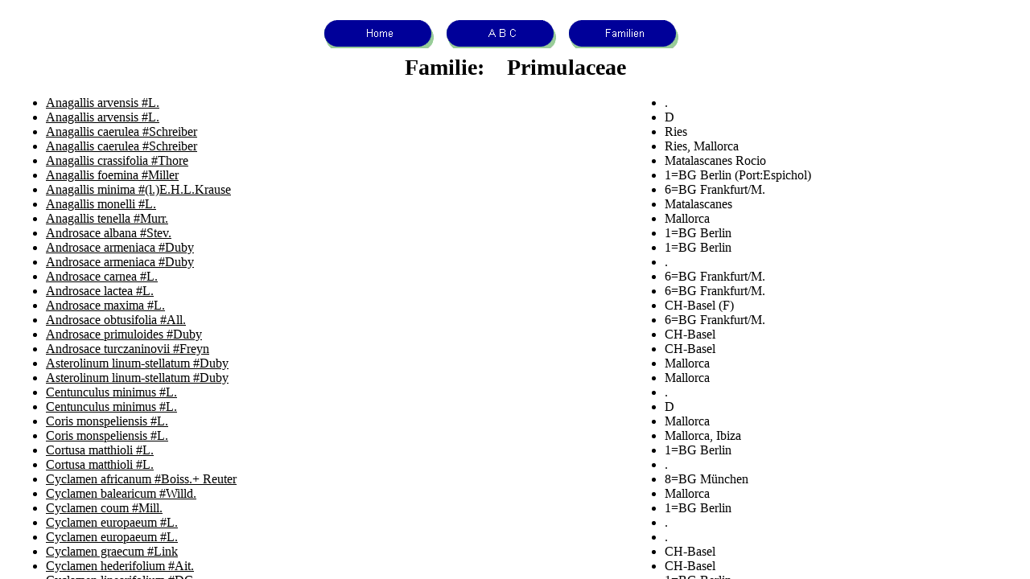

--- FILE ---
content_type: text/html
request_url: https://semina-tischler.de/fam/-pri1.htm
body_size: 266
content:
<html>

<head>
<title>Primulaceae</title>
<meta name="GENERATOR" content="Microsoft FrontPage 3.0">

<meta name="Microsoft Border" content="tl, default">
</head>

<frameset framespacing="0" border="false" frameborder="0" rows="60,*">
  <frame name="NavFrame" scrolling="no" noresize target="Hauptframe" src="-kopf.htm" marginheight="4">
  <frame name="Hauptframe" src="unten/-pri1.htm" target="Hauptframe" scrolling="auto">
  <noframes>
  <body><!--msnavigation--><table border="0" cellpadding="0" cellspacing="0" width="100%"><tr><td>

<p align="center">&nbsp;&nbsp; <big><big><font color="#FF0000"><big><big>Semina gezeichnet
von M.Tischler</big></big></font></big></big></p>
</td></tr><!--msnavigation--></table><!--msnavigation--><table dir="ltr" border="0" cellpadding="0" cellspacing="0" width="100%"><tr><td valign="top" width="1%">

<p>&nbsp;</p>

<p>&nbsp;</p>
</td><td valign="top" width="24"></td><!--msnavigation--><td valign="top">
  <p>Diese Seite verwendet Frames. Frames werden von Ihrem Browser aber nicht unterst�tzt. 
  <!--msnavigation--></td></tr><!--msnavigation--></table></body>
  </noframes>
</frameset>
</html>


--- FILE ---
content_type: text/html
request_url: https://semina-tischler.de/fam/-kopf.htm
body_size: 597
content:
<html>

<head>
<title>Kopf von Frame</title>
<meta name="GENERATOR" content="Microsoft FrontPage 3.0">
<base target="_top">


<meta name="Microsoft Theme" content="capsules 0010">
<meta name="Microsoft Border" content="none">
</head>

<body bgcolor="#FFFFFF" text="#000000" link="#000099" vlink="#339966" alink="#99C999"><!--mstheme--><font face="arial,helvetica">

<dl>
  <dd><div align="center"><center><!--mstheme--></font><pre><font color="#FF0000" size="5"><!--webbot bot="Navigation" S-Type="parent" S-Orientation="horizontal" S-Rendering="graphics" B-Include-Home="TRUE" B-Include-Up="FALSE" startspan --><script language="JavaScript"><!--
MSFPhover = 
  (((navigator.appName == "Netscape") && 
  (parseInt(navigator.appVersion) >= 3 )) || 
  ((navigator.appName == "Microsoft Internet Explorer") && 
  (parseInt(navigator.appVersion) >= 4 ))); 
function MSFPpreload(img) 
{
  var a=new Image(); a.src=img; return a; 
}
// --></script><script language="JavaScript"><!--
if(MSFPhover) { MSFPnav1n=MSFPpreload("../_derived/home_cmp_capsules010_hbtn.gif"); MSFPnav1h=MSFPpreload("../_derived/home_cmp_capsules010_hbtn_a.gif"); }
// --></script><a href="../index.htm" language="JavaScript" onmouseover="if(MSFPhover) document['MSFPnav1'].src=MSFPnav1h.src" onmouseout="if(MSFPhover) document['MSFPnav1'].src=MSFPnav1n.src"><img src="../_derived/home_cmp_capsules010_hbtn.gif" width="140" height="50" border="0" alt="Home" align="middle" name="MSFPnav1"></a> <script language="JavaScript"><!--
if(MSFPhover) { MSFPnav2n=MSFPpreload("../abc/_derived/abc.htm_cmp_capsules010_hbtn.gif"); MSFPnav2h=MSFPpreload("../abc/_derived/abc.htm_cmp_capsules010_hbtn_a.gif"); }
// --></script><a href="../abc/abc.htm" language="JavaScript" onmouseover="if(MSFPhover) document['MSFPnav2'].src=MSFPnav2h.src" onmouseout="if(MSFPhover) document['MSFPnav2'].src=MSFPnav2n.src" target="_top"><img src="../abc/_derived/abc.htm_cmp_capsules010_hbtn.gif" width="140" height="50" border="0" alt="A B C" align="middle" name="MSFPnav2"></a> <script language="JavaScript"><!--
if(MSFPhover) { MSFPnav3n=MSFPpreload("_derived/-fam.htm_cmp_capsules010_hbtn.gif"); MSFPnav3h=MSFPpreload("_derived/-fam.htm_cmp_capsules010_hbtn_a.gif"); }
// --></script><a href="-fam.htm" language="JavaScript" onmouseover="if(MSFPhover) document['MSFPnav3'].src=MSFPnav3h.src" onmouseout="if(MSFPhover) document['MSFPnav3'].src=MSFPnav3n.src" target="_top"><img src="_derived/-fam.htm_cmp_capsules010_hbtn.gif" width="140" height="50" border="0" alt="Familien" align="middle" name="MSFPnav3"></a><!--webbot bot="Navigation" endspan i-checksum="25430" --></font><em><strong><font color="#FF0000" size="7">&nbsp;&nbsp; </font></strong></em></pre><!--mstheme--><font face="arial,helvetica">
    </center></div></dd>
</dl>

<p align="center">&nbsp;</p>

<p>&nbsp;</p>
<!--mstheme--></font></body>
</html>


--- FILE ---
content_type: text/html
request_url: https://semina-tischler.de/fam/unten/-pri1.htm
body_size: 1755
content:
<html>

<head>
<title>Unten</title>
<meta name="GENERATOR" content="Microsoft FrontPage 3.0">
<base target="Hauptframe">
<meta name="Microsoft Border" content="none">
</head>

<body link="#000000" vlink="#000000">

<p align="center"><strong><big><big><big>Familie:&nbsp;&nbsp;&nbsp; Primulaceae</big></big></big></strong></p>
<div align="center"><center>

<table border="0" width="100%">
  <tr>
    <td></td>
    <td><ul>
      <li><a href="../../bilder/buch-11/__1.jpg" target="_blank">Anagallis arvensis #L. </a></li>
      <li><a href="../../bilder/buch-18/149.jpg" target="_blank">Anagallis arvensis #L. </a></li>
      <li><a href="../../bilder/buch-11/__1.jpg" target="_blank">Anagallis caerulea #Schreiber </a></li>
      <li><a href="../../bilder/buch-18/149.jpg" target="_blank">Anagallis caerulea #Schreiber </a></li>
      <li><a href="../../bilder/buch-11/__1.jpg" target="_blank">Anagallis crassifolia #Thore </a></li>
      <li><a href="../../bilder/buch-11/__2.jpg" target="_blank">Anagallis foemina #Miller </a></li>
      <li><a href="../../bilder/buch-11/__2.jpg" target="_blank">Anagallis minima #(l.)E.H.L.Krause </a></li>
      <li><a href="../../bilder/buch-11/__2.jpg" target="_blank">Anagallis monelli #L. </a></li>
      <li><a href="../../bilder/buch-11/__1.jpg" target="_blank">Anagallis tenella #Murr. </a></li>
      <li><a href="../../bilder/buch-11/__3.jpg" target="_blank">Androsace albana #Stev. </a></li>
      <li><a href="../../bilder/buch-18/149.jpg" target="_blank">Androsace armeniaca #Duby </a></li>
      <li><a href="../../bilder/buch-11/__3.jpg" target="_blank">Androsace armeniaca #Duby </a></li>
      <li><a href="../../bilder/buch-11/__3.jpg" target="_blank">Androsace carnea #L. </a></li>
      <li><a href="../../bilder/buch-11/__3.jpg" target="_blank">Androsace lactea #L. </a></li>
      <li><a href="../../bilder/buch-11/__4.jpg" target="_blank">Androsace maxima #L. </a></li>
      <li><a href="../../bilder/buch-11/__4.jpg" target="_blank">Androsace obtusifolia #All. </a></li>
      <li><a href="../../bilder/buch-11/__4.jpg" target="_blank">Androsace primuloides #Duby </a></li>
      <li><a href="../../bilder/buch-11/__4.jpg" target="_blank">Androsace turczaninovii #Freyn </a></li>
      <li><a href="../../bilder/buch-18/149.jpg" target="_blank">Asterolinum linum-stellatum #Duby </a></li>
      <li><a href="../../bilder/buch-11/__5.jpg" target="_blank">Asterolinum linum-stellatum #Duby </a></li>
      <li><a href="../../bilder/buch-11/__5.jpg" target="_blank">Centunculus minimus #L. </a></li>
      <li><a href="../../bilder/buch-18/150.jpg" target="_blank">Centunculus minimus #L. </a></li>
      <li><a href="../../bilder/buch-18/150.jpg" target="_blank">Coris monspeliensis #L. </a></li>
      <li><a href="../../bilder/buch-11/__8.jpg" target="_blank">Coris monspeliensis #L. </a></li>
      <li><a href="../../bilder/buch-18/150.jpg" target="_blank">Cortusa matthioli #L. </a></li>
      <li><a href="../../bilder/buch-11/__5.jpg" target="_blank">Cortusa matthioli #L. </a></li>
      <li><a href="../../bilder/buch-11/__8.jpg" target="_blank">Cyclamen africanum #Boiss.+ Reuter </a></li>
      <li><a href="../../bilder/buch-11/__7.jpg" target="_blank">Cyclamen balearicum #Willd. </a></li>
      <li><a href="../../bilder/buch-11/__7.jpg" target="_blank">Cyclamen coum #Mill. </a></li>
      <li><a href="../../bilder/buch-11/__7.jpg" target="_blank">Cyclamen europaeum #L. </a></li>
      <li><a href="../../bilder/buch-18/150.jpg" target="_blank">Cyclamen europaeum #L. </a></li>
      <li><a href="../../bilder/buch-11/__6.jpg" target="_blank">Cyclamen graecum #Link </a></li>
      <li><a href="../../bilder/buch-11/__6.jpg" target="_blank">Cyclamen hederifolium #Ait. </a></li>
      <li><a href="../../bilder/buch-11/__8.jpg" target="_blank">Cyclamen linearifolium #DC. </a></li>
      <li><a href="../../bilder/buch-18/149.jpg" target="_blank">Cyclamen neapolitanum #Ten. </a></li>
      <li><a href="../../bilder/buch-11/__7.jpg" target="_blank">Cyclamen neapolitanum #Ten. </a></li>
      <li><a href="../../bilder/buch-11/__8.jpg" target="_blank">Cyclamen persicum #Hill. </a></li>
      <li><a href="../../bilder/buch-18/151.jpg" target="_blank">Dodecatheon meadia #L. </a></li>
      <li><a href="../../bilder/buch-11/__9.jpg" target="_blank">Dodecatheon meadia #L. </a></li>
      <li><a href="../../bilder/buch-11/__9.jpg" target="_blank">Dodecatheon pulchellum </a></li>
      <li><a href="../../bilder/buch-11/__9.jpg" target="_blank">Douglasia vitaliana #(L.) Hook.fil.
        ex Pax </a></li>
      <li><a href="../../bilder/buch-11/__9.jpg" target="_blank">Glaux maritima #L. </a></li>
      <li><a href="../../bilder/buch-18/151.jpg" target="_blank">Glaux maritima #L. </a></li>
      <li><a href="../../bilder/buch-11/_13.jpg" target="_blank">Lysimachia barystachys #Bunge </a></li>
      <li><a href="../../bilder/buch-11/_10.jpg" target="_blank">Lysimachia ciliata #L. </a></li>
      <li><a href="../../bilder/buch-11/_10.jpg" target="_blank">Lysimachia clethroides #Duby </a></li>
      <li><a href="../../bilder/buch-11/_12.jpg" target="_blank">Lysimachia dubia #Aiton </a></li>
      <li><a href="../../bilder/buch-11/_10.jpg" target="_blank">Lysimachia ephemerum #L. </a></li>
      <li><a href="../../bilder/buch-11/_11.jpg" target="_blank">Lysimachia japonica #Thunb. </a></li>
      <li><a href="../../bilder/buch-11/_12.jpg" target="_blank">Lysimachia minoricensis #Rodr. </a></li>
      <li><a href="../../bilder/buch-11/_10.jpg" target="_blank">Lysimachia minoricensis #Rodr. </a></li>
      <li><a href="../../bilder/buch-11/_13.jpg" target="_blank">Lysimachia nemorum #L. </a></li>
      <li><a href="../../bilder/buch-11/_11.jpg" target="_blank">Lysimachia punctata #L. </a></li>
      <li><a href="../../bilder/buch-18/151.jpg" target="_blank">Lysimachia punctata #L. </a></li>
      <li><a href="../../bilder/buch-11/_11.jpg" target="_blank">Lysimachia thyrsiflora #(L.) Duby </a></li>
      <li><a href="../../bilder/buch-11/_12.jpg" target="_blank">Lysimachia verticillaris #Sprengel </a></li>
      <li><a href="../../bilder/buch-18/151.jpg" target="_blank">Lysimachia vulgaris #L. </a></li>
      <li><a href="../../bilder/buch-11/_11.jpg" target="_blank">Lysimachia vulgaris #L. </a></li>
      <li><a href="../../bilder/buch-18/152.jpg" target="_blank">Primula alpina #Salsb. </a></li>
      <li><a href="../../bilder/buch-11/_13.jpg" target="_blank">Primula aurantiaca #W.W.Sm. +
        Forrest </a></li>
      <li><a href="../../bilder/buch-18/153.jpg" target="_blank">Primula auricula #L. </a></li>
      <li><a href="../../bilder/buch-11/_13.jpg" target="_blank">Primula auricula #L. </a></li>
      <li><a href="../../bilder/buch-11/_22.jpg" target="_blank">Primula bulleyana #Forrest. </a></li>
      <li><a href="../../bilder/buch-11/_14.jpg" target="_blank">Primula burmanica #Balf.f. +
        F.P.Ward </a></li>
      <li><a href="../../bilder/buch-11/_17.jpg" target="_blank">Primula capitata #Hook. </a></li>
      <li><a href="../../bilder/buch-11/_20.jpg" target="_blank">Primula carniolica #Jacq. </a></li>
      <li><a href="../../bilder/buch-11/_14.jpg" target="_blank">Primula chungensis #Balf.f. +
        F.P.Ward </a></li>
      <li><a href="../../bilder/buch-11/_15.jpg" target="_blank">Primula cortusoides #L. </a></li>
      <li><a href="../../bilder/buch-18/153.jpg" target="_blank">Primula denticulata #Sm. </a></li>
      <li><a href="../../bilder/buch-11/_14.jpg" target="_blank">Primula denticulata #Sm. </a></li>
      <li><a href="../../bilder/buch-11/_14.jpg" target="_blank">Primula denticulata 'Cachemiriana'
        #Sm. </a></li>
      <li><a href="../../bilder/buch-11/_16.jpg" target="_blank">Primula elatior #Mill. </a></li>
      <li><a href="../../bilder/buch-18/152.jpg" target="_blank">Primula elatior #Mill. </a></li>
      <li><a href="../../bilder/buch-11/_16.jpg" target="_blank">Primula farinosa #L. </a></li>
      <li><a href="../../bilder/buch-18/152.jpg" target="_blank">Primula farinosa #L. </a></li>
      <li><a href="../../bilder/buch-11/_16.jpg" target="_blank">Primula florindae #F. Ward. </a></li>
      <li><a href="../../bilder/buch-11/_22.jpg" target="_blank">Primula frondosa #Janka </a></li>
      <li><a href="../../bilder/buch-11/_16.jpg" target="_blank">Primula halleri #J.Fr.Gmel. </a></li>
      <li><a href="../../bilder/buch-11/_15.jpg" target="_blank">Primula hirsuta #All. </a></li>
      <li><a href="../../bilder/buch-18/152.jpg" target="_blank">Primula japonica #A.Gray </a></li>
      <li><a href="../../bilder/buch-11/_17.jpg" target="_blank">Primula japonica #A.Gray </a></li>
      <li><a href="../../bilder/buch-11/_17.jpg" target="_blank">Primula jesoana #Miq. </a></li>
      <li><a href="../../bilder/buch-11/_17.jpg" target="_blank">Primula juliae #Kusnez. </a></li>
      <li><a href="../../bilder/buch-11/_18.jpg" target="_blank">Primula luteola #Rupr. </a></li>
      <li><a href="../../bilder/buch-11/_18.jpg" target="_blank">Primula marginata #Curtis </a></li>
      <li><a href="../../bilder/buch-11/_19.jpg" target="_blank">Primula mollis #Nutt. </a></li>
      <li><a href="../../bilder/buch-11/_20.jpg" target="_blank">Primula officinalis #Hill. </a></li>
      <li><a href="../../bilder/buch-18/152.jpg" target="_blank">Primula officinalis #Hill. </a></li>
      <li><a href="../../bilder/buch-11/_18.jpg" target="_blank">Primula polyneura #Franch. </a></li>
      <li><a href="../../bilder/buch-11/_22.jpg" target="_blank">Primula prolifera #Wall. </a></li>
      <li><a href="../../bilder/buch-11/_20.jpg" target="_blank">Primula pulverulenta #Duthie </a></li>
      <li><a href="../../bilder/buch-11/_25.jpg" target="_blank">Primula reticulata #Wall. </a></li>
      <li><a href="../../bilder/buch-11/_20.jpg" target="_blank">Primula rosea #Royle </a></li>
      <li><a href="../../bilder/buch-11/_21.jpg" target="_blank">Primula ruprechtii </a></li>
      <li><a href="../../bilder/buch-11/_15.jpg" target="_blank">Primula ruprechtii #Kusn. </a></li>
      <li><a href="../../bilder/buch-11/_23.jpg" target="_blank">Primula saxatilis #Komar. </a></li>
      <li><a href="../../bilder/buch-11/_22.jpg" target="_blank">Primula secundiflora #Franch. </a></li>
      <li><a href="../../bilder/buch-11/_23.jpg" target="_blank">Primula sieboldii #Morr. </a></li>
      <li><a href="../../bilder/buch-11/_23.jpg" target="_blank">Primula sikkimensis #Hook. </a></li>
      <li><a href="../../bilder/buch-11/_23.jpg" target="_blank">Primula veris #L. </a></li>
      <li><a href="../../bilder/buch-11/_24.jpg" target="_blank">Primula veris #L. ssp.canescens Opiz
        </a></li>
      <li><a href="../../bilder/buch-11/_21.jpg" target="_blank">Primula veris #L. ssp.canescens Opiz
        </a></li>
      <li><a href="../../bilder/buch-11/_21.jpg" target="_blank">Primula veris #L. ssp.columnae
        (Ten.)Maire+Petitm. </a></li>
      <li><a href="../../bilder/buch-11/_24.jpg" target="_blank">Primula veris #L. ssp.columnae
        (Ten.)Maire+Petitm. </a></li>
      <li><a href="../../bilder/buch-11/_15.jpg" target="_blank">Primula veris #L. ssp.macrocalyx
        #Ludi </a></li>
      <li><a href="../../bilder/buch-11/_18.jpg" target="_blank">Primula verticillata #Forsk. </a></li>
      <li><a href="../../bilder/buch-11/_21.jpg" target="_blank">Primula vialii #Delavay </a></li>
      <li><a href="../../bilder/buch-11/_24.jpg" target="_blank">Primula vialii #Delavay </a></li>
      <li><a href="../../bilder/buch-11/_25.jpg" target="_blank">Primula vulgaris #Huds. </a></li>
      <li><a href="../../bilder/buch-18/153.jpg" target="_blank">Primula vulgaris #Huds. ssp.
        sibthorpii W.Sm.+For. </a></li>
      <li><a href="../../bilder/buch-11/_25.jpg" target="_blank">Primula vulgaris #Huds. ssp.
        sibthorpii W.Sm.+For. </a></li>
      <li><a href="../../bilder/buch-11/_25.jpg" target="_blank">Primula wilsonii #Dann. </a></li>
      <li><a href="../../bilder/buch-18/153.jpg" target="_blank">Primula wilsonii #Dunn. </a></li>
      <li><a href="../../bilder/buch-18/151.jpg" target="_blank">Samolus valerandi #L. </a></li>
      <li><a href="../../bilder/buch-11/_26.jpg" target="_blank">Samolus valerandi #L. </a></li>
      <li><a href="../../bilder/buch-11/_26.jpg" target="_blank">Soldanella alpina #L. </a></li>
      <li><a href="../../bilder/buch-11/_26.jpg" target="_blank">Soldanella montana #Willd. </a></li>
      <li><a href="../../bilder/buch-11/_27.jpg" target="_blank">Trientalis europaea #L. </a></li>
    </ul>
    </td>
    <td><ul>
      <li>. </li>
      <li>D </li>
      <li>Ries </li>
      <li>Ries, Mallorca </li>
      <li>Matalascanes Rocio </li>
      <li>1=BG Berlin (Port:Espichol) </li>
      <li>6=BG Frankfurt/M. </li>
      <li>Matalascanes </li>
      <li>Mallorca </li>
      <li>1=BG Berlin </li>
      <li>1=BG Berlin </li>
      <li>. </li>
      <li>6=BG Frankfurt/M. </li>
      <li>6=BG Frankfurt/M. </li>
      <li>CH-Basel (F) </li>
      <li>6=BG Frankfurt/M. </li>
      <li>CH-Basel </li>
      <li>CH-Basel </li>
      <li>Mallorca </li>
      <li>Mallorca </li>
      <li>. </li>
      <li>D </li>
      <li>Mallorca </li>
      <li>Mallorca, Ibiza </li>
      <li>1=BG Berlin </li>
      <li>. </li>
      <li>8=BG M�nchen </li>
      <li>Mallorca </li>
      <li>1=BG Berlin </li>
      <li>. </li>
      <li>. </li>
      <li>CH-Basel </li>
      <li>CH-Basel </li>
      <li>1=BG Berlin </li>
      <li>1=BG Berlin </li>
      <li>. </li>
      <li>CH-Basel (Israel) </li>
      <li>1=BG Berlin </li>
      <li>. </li>
      <li>78=BG Freiburg/Breisgau </li>
      <li>1=BG Berlin </li>
      <li>Juist </li>
      <li>Juist, Fi </li>
      <li>1=BG Berlin </li>
      <li>6=BG Frankfurt/M. </li>
      <li>6=BG Frankfurt/M. </li>
      <li>8=BG M�nchen </li>
      <li>6=BG Frankfurt/M. </li>
      <li>1=BG Berlin </li>
      <li>1=BG Berlin </li>
      <li>1=BG Berlin </li>
      <li>1=BG Berlin </li>
      <li>. </li>
      <li>1=BG Berlin (TR:Pr.Artvin) </li>
      <li>1=BG Berlin </li>
      <li>1=BG Berlin </li>
      <li>. </li>
      <li>D </li>
      <li>. </li>
      <li>1=BG Berlin </li>
      <li>. </li>
      <li>1=BG Berlin </li>
      <li>6=BG Frankfurt/M. </li>
      <li>1=BG Berlin </li>
      <li>1=BG Berlin </li>
      <li>1=BG Berlin </li>
      <li>1=BG Berlin </li>
      <li>CH-Basel </li>
      <li>1=BG Berlin </li>
      <li>. </li>
      <li>1=BG Berlin </li>
      <li>. </li>
      <li>D </li>
      <li>. </li>
      <li>D </li>
      <li>1=BG Berlin </li>
      <li>6=BG Frankfurt/M. </li>
      <li>1=BG Berlin </li>
      <li>1=BG Berlin (CH:Pushlav) </li>
      <li>1=BG Berlin </li>
      <li>. </li>
      <li>1=BG Berlin </li>
      <li>1=BG Berlin </li>
      <li>78=BG Freiburg/Breisgau </li>
      <li>1=BG Berlin </li>
      <li>1=BG Berlin (D:Bremen) </li>
      <li>. </li>
      <li>D </li>
      <li>6=BG Frankfurt/M. </li>
      <li>6=BG Frankfurt/M. </li>
      <li>1=BG Berlin </li>
      <li>78=BG Freiburg/Breisgau </li>
      <li>1=BG Berlin </li>
      <li>78=BG Freiburg/Breisgau </li>
      <li>78=BG Freiburg/Breisgau </li>
      <li>1=BG Berlin </li>
      <li>78=BG Freiburg/Breisgau </li>
      <li>1=BG Berlin </li>
      <li>1=BG Berlin </li>
      <li>D </li>
      <li>78=BG Freiburg/Breisgau </li>
      <li>78=BG Freiburg/Breisgau </li>
      <li>78=BG Freiburg/Breisgau </li>
      <li>78=BG Freiburg/Breisgau </li>
      <li>CH-Basel </li>
      <li>1=BG Berlin </li>
      <li>78=BG Freiburg/Breisgau </li>
      <li>78=BG Freiburg/Breisgau </li>
      <li>1=BG Berlin </li>
      <li>1=BG Berlin </li>
      <li>. </li>
      <li>1=BG Berlin </li>
      <li>. </li>
      <li>Menorca </li>
      <li>Menorca </li>
      <li>1=BG Berlin </li>
      <li>6=BG Frankfurt/M. </li>
      <li>1=BG Berlin (N:Lillehammer) </li>
    </ul>
    </td>
  </tr>
</table>
</center></div>
</body>
</html>
